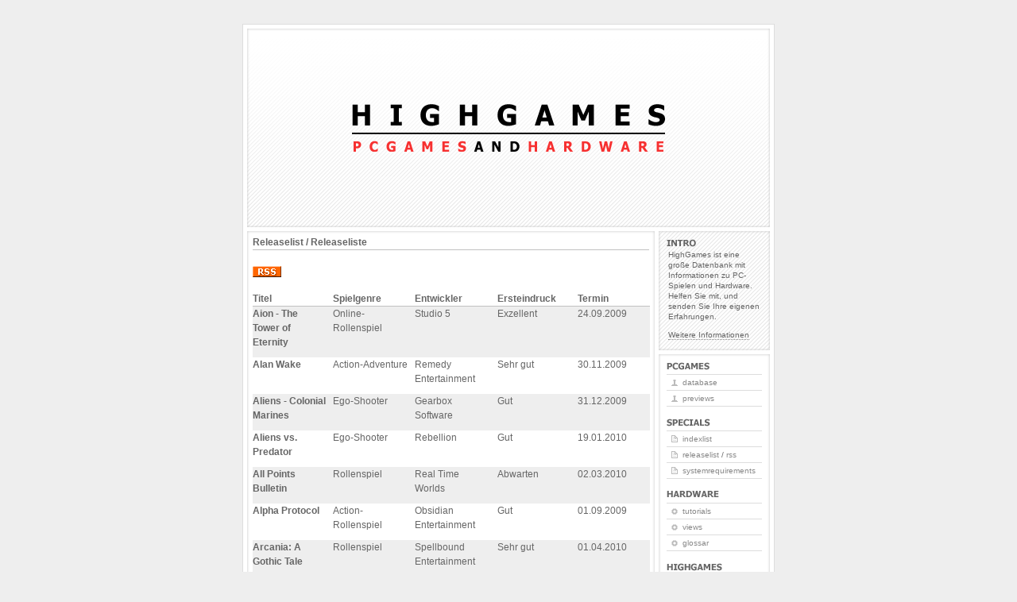

--- FILE ---
content_type: text/html; charset=UTF-8
request_url: https://www.highgames.com/?set=releaselist&view=all
body_size: 5278
content:
<!DOCTYPE HTML PUBLIC "-//W3C//DTD HTML 4.0 Transitional//EN">

<html>
	<head>
		<link rel="SHORTCUT ICON" href="favicon.ico">
		<link rel="stylesheet" type="text/css" href="highgames_style.css">
		<script type="text/javascript" src="highgames_script.js"></script>

		<meta http-equiv="content-type" content="text/html;charset=utf-8">
		<meta name="author" content="Stefano Albrecht, Frank Trautwein">
		<meta name="description" content="HIGHGAMES - PC GAMES AND HARDWARE; A large database with game previews, reviews, and views; Many specials such as index list and hardware tutorials.">
		<meta name="keywords" content="highgames, games, pc games, video games, pc, hardware, security, hacking, internet, tutorials, modding, computer, test, preview, review, view, archive, screenshots, galerie, specials, release list, releaseliste, index list, indexliste, system requirements">

		<title>
			HIGHGAMES - PC GAMES AND HARDWARE - RELEASELIST / RELEASELISTE
		</title>

		<base target="_self">
	</head>

	<body>
	<a name="top"></a>
		<div id="container">
			<div id="intro">
				<div id="pageHeader">
					<h1>
						<span>
							HighGames.com
						</span>
					</h1>

					<h2>
						<span>
							PC Games and Hardware
						</span>
					</h2>
				</div>

				<div id="quickSummary">
					<h3 class="intro">
						<span>
							Intro
						</span>
					</h3>

					<p>
						<span>
							HighGames ist eine gro&szlig;e Datenbank mit Informationen zu PC-Spielen und Hardware. Helfen Sie mit, und senden Sie Ihre eigenen Erfahrungen.
						</span>
					</p>

					<p>
						<span>
							<a href="/?set=userArticle">Weitere Informationen</a>
						</span>
					</p>
				</div>

				<div id="content">
					<div id="text">

						<h4 class="topicH4">
							Releaselist / Releaseliste
						</h4>

						<a href="/rss/" target="_blank" title="Die Releaseliste als RSS-Feed"><img src="/images/rss.gif" border=0 alt="Die Releaseliste als RSS-Feed"></a><br><br>

<table cellspacing=0 cellpadding=0 border=0 id="contenttable">
	<tr>
		<td style="width:100px; text-align:left;" id="table_upper">Titel
		</td>
		<td style="width:100px; text-align:left; padding-left:8px;" id="table_upper">Spielgenre
		</td>
		<td style="width:100px; text-align:left; padding-left:8px;" id="table_upper">Entwickler
		</td>
		<td style="width:100px; text-align:left; padding-left:8px;" id="table_upper"> Ersteindruck
		</td>
		<td style="width:100px; text-align:left; padding-left:8px;" id="table_upper">Termin
		</td>
	</tr>
	<tr onMouseOver=showLayer('1'); onMouseOut=hideLayer('1'); class="greyBackground">
		<td style="width:100px; text-align:left; padding-bottom:10px; font-weight:bold;"><a href="/?set=preview&amp;view=45"><span>Previews: </span>Aion - The Tower of Eternity</a>
		</td>
		<td style="width:100px; text-align:left; padding-bottom:10px; padding-left:8px;">Online-Rollenspiel
		</td>
		<td style="width:100px; text-align:left; padding-bottom:10px; padding-left:8px;">Studio 5
		</td>
		<td style="width:100px; text-align:left; padding-bottom:10px; padding-left:8px;">Exzellent
		</td>
		<td style="width:100px; text-align:left; padding-bottom:10px; padding-left:8px;">24.09.2009
		</td>
	</tr>
	<tr>
		<td style="width:100px; text-align:left; padding-bottom:10px; font-weight:bold;">Alan Wake
		</td>
		<td style="width:100px; text-align:left; padding-bottom:10px; padding-left:8px;">Action-Adventure
		</td>
		<td style="width:100px; text-align:left; padding-bottom:10px; padding-left:8px;">Remedy Entertainment
		</td>
		<td style="width:100px; text-align:left; padding-bottom:10px; padding-left:8px;">Sehr gut
		</td>
		<td style="width:100px; text-align:left; padding-bottom:10px; padding-left:8px;">30.11.2009
		</td>
	</tr>
	<tr class="greyBackground">
		<td style="width:100px; text-align:left; padding-bottom:10px; font-weight:bold;">Aliens - Colonial Marines
		</td>
		<td style="width:100px; text-align:left; padding-bottom:10px; padding-left:8px;">Ego-Shooter
		</td>
		<td style="width:100px; text-align:left; padding-bottom:10px; padding-left:8px;">Gearbox Software
		</td>
		<td style="width:100px; text-align:left; padding-bottom:10px; padding-left:8px;">Gut
		</td>
		<td style="width:100px; text-align:left; padding-bottom:10px; padding-left:8px;">31.12.2009
		</td>
	</tr>
	<tr>
		<td style="width:100px; text-align:left; padding-bottom:10px; font-weight:bold;">Aliens vs. Predator
		</td>
		<td style="width:100px; text-align:left; padding-bottom:10px; padding-left:8px;">Ego-Shooter
		</td>
		<td style="width:100px; text-align:left; padding-bottom:10px; padding-left:8px;">Rebellion
		</td>
		<td style="width:100px; text-align:left; padding-bottom:10px; padding-left:8px;">Gut
		</td>
		<td style="width:100px; text-align:left; padding-bottom:10px; padding-left:8px;">19.01.2010
		</td>
	</tr>
	<tr class="greyBackground">
		<td style="width:100px; text-align:left; padding-bottom:10px; font-weight:bold;">All Points Bulletin
		</td>
		<td style="width:100px; text-align:left; padding-bottom:10px; padding-left:8px;">Rollenspiel
		</td>
		<td style="width:100px; text-align:left; padding-bottom:10px; padding-left:8px;">Real Time Worlds
		</td>
		<td style="width:100px; text-align:left; padding-bottom:10px; padding-left:8px;">Abwarten
		</td>
		<td style="width:100px; text-align:left; padding-bottom:10px; padding-left:8px;">02.03.2010
		</td>
	</tr>
	<tr>
		<td style="width:100px; text-align:left; padding-bottom:10px; font-weight:bold;">Alpha Protocol
		</td>
		<td style="width:100px; text-align:left; padding-bottom:10px; padding-left:8px;">Action-Rollenspiel
		</td>
		<td style="width:100px; text-align:left; padding-bottom:10px; padding-left:8px;">Obsidian Entertainment
		</td>
		<td style="width:100px; text-align:left; padding-bottom:10px; padding-left:8px;">Gut
		</td>
		<td style="width:100px; text-align:left; padding-bottom:10px; padding-left:8px;">01.09.2009
		</td>
	</tr>
	<tr onMouseOver=showLayer('7'); onMouseOut=hideLayer('7'); class="greyBackground">
		<td style="width:100px; text-align:left; padding-bottom:10px; font-weight:bold;"><a href="/?set=preview&amp;view=72"><span>Previews: </span>Arcania: A Gothic Tale</a>
		</td>
		<td style="width:100px; text-align:left; padding-bottom:10px; padding-left:8px;">Rollenspiel
		</td>
		<td style="width:100px; text-align:left; padding-bottom:10px; padding-left:8px;">Spellbound Entertainment
		</td>
		<td style="width:100px; text-align:left; padding-bottom:10px; padding-left:8px;">Sehr gut
		</td>
		<td style="width:100px; text-align:left; padding-bottom:10px; padding-left:8px;">01.04.2010
		</td>
	</tr>
	<tr>
		<td style="width:100px; text-align:left; padding-bottom:10px; font-weight:bold;">Assassin's Creed 2
		</td>
		<td style="width:100px; text-align:left; padding-bottom:10px; padding-left:8px;">Action-Adventure
		</td>
		<td style="width:100px; text-align:left; padding-bottom:10px; padding-left:8px;">Ubisoft Montreal
		</td>
		<td style="width:100px; text-align:left; padding-bottom:10px; padding-left:8px;">Sehr gut
		</td>
		<td style="width:100px; text-align:left; padding-bottom:10px; padding-left:8px;">17.11.2009
		</td>
	</tr>
	<tr class="greyBackground">
		<td style="width:100px; text-align:left; padding-bottom:10px; font-weight:bold;">Batman: Arkham Asylum
		</td>
		<td style="width:100px; text-align:left; padding-bottom:10px; padding-left:8px;">Actionspiel
		</td>
		<td style="width:100px; text-align:left; padding-bottom:10px; padding-left:8px;">Rocksteady
		</td>
		<td style="width:100px; text-align:left; padding-bottom:10px; padding-left:8px;">Gut
		</td>
		<td style="width:100px; text-align:left; padding-bottom:10px; padding-left:8px;">17.09.2009
		</td>
	</tr>
	<tr>
		<td style="width:100px; text-align:left; padding-bottom:10px; font-weight:bold;">Battlefield: Bad Company 2
		</td>
		<td style="width:100px; text-align:left; padding-bottom:10px; padding-left:8px;">Ego-Shooter
		</td>
		<td style="width:100px; text-align:left; padding-bottom:10px; padding-left:8px;">Dice
		</td>
		<td style="width:100px; text-align:left; padding-bottom:10px; padding-left:8px;">Sehr gut
		</td>
		<td style="width:100px; text-align:left; padding-bottom:10px; padding-left:8px;">15.01.2010
		</td>
	</tr>
	<tr class="greyBackground">
		<td style="width:100px; text-align:left; padding-bottom:10px; font-weight:bold;">BattleForge - Renegade Edition
		</td>
		<td style="width:100px; text-align:left; padding-bottom:10px; padding-left:8px;">Echtzeit-Strategie
		</td>
		<td style="width:100px; text-align:left; padding-bottom:10px; padding-left:8px;">EA Phenomic
		</td>
		<td style="width:100px; text-align:left; padding-bottom:10px; padding-left:8px;">Sehr gut
		</td>
		<td style="width:100px; text-align:left; padding-bottom:10px; padding-left:8px;">26.08.2009
		</td>
	</tr>
	<tr>
		<td style="width:100px; text-align:left; padding-bottom:10px; font-weight:bold;">Bioshock 2
		</td>
		<td style="width:100px; text-align:left; padding-bottom:10px; padding-left:8px;">Ego-Shooter
		</td>
		<td style="width:100px; text-align:left; padding-bottom:10px; padding-left:8px;">2K Marin
		</td>
		<td style="width:100px; text-align:left; padding-bottom:10px; padding-left:8px;">Sehr gut
		</td>
		<td style="width:100px; text-align:left; padding-bottom:10px; padding-left:8px;">05.10.2009
		</td>
	</tr>
	<tr class="greyBackground">
		<td style="width:100px; text-align:left; padding-bottom:10px; font-weight:bold;">Black Mirror 2
		</td>
		<td style="width:100px; text-align:left; padding-bottom:10px; padding-left:8px;">Adventure
		</td>
		<td style="width:100px; text-align:left; padding-bottom:10px; padding-left:8px;">Cranberry Production
		</td>
		<td style="width:100px; text-align:left; padding-bottom:10px; padding-left:8px;">Abwarten
		</td>
		<td style="width:100px; text-align:left; padding-bottom:10px; padding-left:8px;">25.09.2009
		</td>
	</tr>
	<tr>
		<td style="width:100px; text-align:left; padding-bottom:10px; font-weight:bold;">Blur
		</td>
		<td style="width:100px; text-align:left; padding-bottom:10px; padding-left:8px;">Rennspiel
		</td>
		<td style="width:100px; text-align:left; padding-bottom:10px; padding-left:8px;">Bizarre Creations
		</td>
		<td style="width:100px; text-align:left; padding-bottom:10px; padding-left:8px;">Gut
		</td>
		<td style="width:100px; text-align:left; padding-bottom:10px; padding-left:8px;">01.10.2009
		</td>
	</tr>
	<tr class="greyBackground">
		<td style="width:100px; text-align:left; padding-bottom:10px; font-weight:bold;">Borderlands
		</td>
		<td style="width:100px; text-align:left; padding-bottom:10px; padding-left:8px;">Ego-Shooter
		</td>
		<td style="width:100px; text-align:left; padding-bottom:10px; padding-left:8px;">Gearbox Software
		</td>
		<td style="width:100px; text-align:left; padding-bottom:10px; padding-left:8px;">Gut
		</td>
		<td style="width:100px; text-align:left; padding-bottom:10px; padding-left:8px;">01.09.2009
		</td>
	</tr>
	<tr>
		<td style="width:100px; text-align:left; padding-bottom:10px; font-weight:bold;">Call of Duty 4: Modern Warfare 2
		</td>
		<td style="width:100px; text-align:left; padding-bottom:10px; padding-left:8px;">Ego-Shooter
		</td>
		<td style="width:100px; text-align:left; padding-bottom:10px; padding-left:8px;">Infinity Ward
		</td>
		<td style="width:100px; text-align:left; padding-bottom:10px; padding-left:8px;">Exzellent
		</td>
		<td style="width:100px; text-align:left; padding-bottom:10px; padding-left:8px;">07.11.2009
		</td>
	</tr>
	<tr class="greyBackground">
		<td style="width:100px; text-align:left; padding-bottom:10px; font-weight:bold;">Call of Duty: Modern Warfare 2
		</td>
		<td style="width:100px; text-align:left; padding-bottom:10px; padding-left:8px;">Ego-Shooter
		</td>
		<td style="width:100px; text-align:left; padding-bottom:10px; padding-left:8px;">Infinity Ward
		</td>
		<td style="width:100px; text-align:left; padding-bottom:10px; padding-left:8px;">Sehr gut
		</td>
		<td style="width:100px; text-align:left; padding-bottom:10px; padding-left:8px;">10.11.2009
		</td>
	</tr>
	<tr>
		<td style="width:100px; text-align:left; padding-bottom:10px; font-weight:bold;">Champions Online
		</td>
		<td style="width:100px; text-align:left; padding-bottom:10px; padding-left:8px;">Cryptic Studios
		</td>
		<td style="width:100px; text-align:left; padding-bottom:10px; padding-left:8px;">Cryptic Studios
		</td>
		<td style="width:100px; text-align:left; padding-bottom:10px; padding-left:8px;">Gut
		</td>
		<td style="width:100px; text-align:left; padding-bottom:10px; padding-left:8px;">02.09.2009
		</td>
	</tr>
	<tr class="greyBackground">
		<td style="width:100px; text-align:left; padding-bottom:10px; font-weight:bold;">Code of Honor 3
		</td>
		<td style="width:100px; text-align:left; padding-bottom:10px; padding-left:8px;">Ego-Shooter
		</td>
		<td style="width:100px; text-align:left; padding-bottom:10px; padding-left:8px;">City interactive
		</td>
		<td style="width:100px; text-align:left; padding-bottom:10px; padding-left:8px;">Gut
		</td>
		<td style="width:100px; text-align:left; padding-bottom:10px; padding-left:8px;">27.08.2009
		</td>
	</tr>
	<tr>
		<td style="width:100px; text-align:left; padding-bottom:10px; font-weight:bold;">Colin McRae: Dirt 2
		</td>
		<td style="width:100px; text-align:left; padding-bottom:10px; padding-left:8px;">Rennspiel
		</td>
		<td style="width:100px; text-align:left; padding-bottom:10px; padding-left:8px;">Codemasters UK
		</td>
		<td style="width:100px; text-align:left; padding-bottom:10px; padding-left:8px;">Sehr gut
		</td>
		<td style="width:100px; text-align:left; padding-bottom:10px; padding-left:8px;">09.09.2009
		</td>
	</tr>
	<tr class="greyBackground">
		<td style="width:100px; text-align:left; padding-bottom:10px; font-weight:bold;">Command & Conquer 4
		</td>
		<td style="width:100px; text-align:left; padding-bottom:10px; padding-left:8px;">Echtzeit-Strategie
		</td>
		<td style="width:100px; text-align:left; padding-bottom:10px; padding-left:8px;">EALA
		</td>
		<td style="width:100px; text-align:left; padding-bottom:10px; padding-left:8px;">Sehr gut
		</td>
		<td style="width:100px; text-align:left; padding-bottom:10px; padding-left:8px;">30.03.2010
		</td>
	</tr>
	<tr>
		<td style="width:100px; text-align:left; padding-bottom:10px; font-weight:bold;">Crysis 2
		</td>
		<td style="width:100px; text-align:left; padding-bottom:10px; padding-left:8px;">Ego-Shooter
		</td>
		<td style="width:100px; text-align:left; padding-bottom:10px; padding-left:8px;">Crytek Studios
		</td>
		<td style="width:100px; text-align:left; padding-bottom:10px; padding-left:8px;">Exzellent
		</td>
		<td style="width:100px; text-align:left; padding-bottom:10px; padding-left:8px;">15.06.2010
		</td>
	</tr>
	<tr class="greyBackground">
		<td style="width:100px; text-align:left; padding-bottom:10px; font-weight:bold;">Dark Void
		</td>
		<td style="width:100px; text-align:left; padding-bottom:10px; padding-left:8px;">Actionspiel
		</td>
		<td style="width:100px; text-align:left; padding-bottom:10px; padding-left:8px;">Airtight Games
		</td>
		<td style="width:100px; text-align:left; padding-bottom:10px; padding-left:8px;">Abwarten
		</td>
		<td style="width:100px; text-align:left; padding-bottom:10px; padding-left:8px;">10.01.2010
		</td>
	</tr>
	<tr>
		<td style="width:100px; text-align:left; padding-bottom:10px; font-weight:bold;">Darkest of Days
		</td>
		<td style="width:100px; text-align:left; padding-bottom:10px; padding-left:8px;">Ego-Shooter
		</td>
		<td style="width:100px; text-align:left; padding-bottom:10px; padding-left:8px;">Phantom EFX
		</td>
		<td style="width:100px; text-align:left; padding-bottom:10px; padding-left:8px;">Abwarten
		</td>
		<td style="width:100px; text-align:left; padding-bottom:10px; padding-left:8px;">08.09.2009
		</td>
	</tr>
	<tr class="greyBackground">
		<td style="width:100px; text-align:left; padding-bottom:10px; font-weight:bold;">Dawn of Magic 2
		</td>
		<td style="width:100px; text-align:left; padding-bottom:10px; padding-left:8px;">Action-Rollenspiel
		</td>
		<td style="width:100px; text-align:left; padding-bottom:10px; padding-left:8px;">SkyFallen Entertainment
		</td>
		<td style="width:100px; text-align:left; padding-bottom:10px; padding-left:8px;">Mäßig
		</td>
		<td style="width:100px; text-align:left; padding-bottom:10px; padding-left:8px;">10.09.2009
		</td>
	</tr>
	<tr>
		<td style="width:100px; text-align:left; padding-bottom:10px; font-weight:bold;">Dead Rising 2
		</td>
		<td style="width:100px; text-align:left; padding-bottom:10px; padding-left:8px;">Actionspiel
		</td>
		<td style="width:100px; text-align:left; padding-bottom:10px; padding-left:8px;">Blue Castle Games
		</td>
		<td style="width:100px; text-align:left; padding-bottom:10px; padding-left:8px;">Sehr gut
		</td>
		<td style="width:100px; text-align:left; padding-bottom:10px; padding-left:8px;">30.03.2010
		</td>
	</tr>
	<tr class="greyBackground">
		<td style="width:100px; text-align:left; padding-bottom:10px; font-weight:bold;">Diablo 3
		</td>
		<td style="width:100px; text-align:left; padding-bottom:10px; padding-left:8px;">Action-Rollenspiel
		</td>
		<td style="width:100px; text-align:left; padding-bottom:10px; padding-left:8px;">Blizzard Entertainment
		</td>
		<td style="width:100px; text-align:left; padding-bottom:10px; padding-left:8px;">Exzellent
		</td>
		<td style="width:100px; text-align:left; padding-bottom:10px; padding-left:8px;">26.08.2010
		</td>
	</tr>
	<tr>
		<td style="width:100px; text-align:left; padding-bottom:10px; font-weight:bold;">Divinity 2: Ego Draconis
		</td>
		<td style="width:100px; text-align:left; padding-bottom:10px; padding-left:8px;">Rollenspiel
		</td>
		<td style="width:100px; text-align:left; padding-bottom:10px; padding-left:8px;">Larian Studios
		</td>
		<td style="width:100px; text-align:left; padding-bottom:10px; padding-left:8px;">Gut
		</td>
		<td style="width:100px; text-align:left; padding-bottom:10px; padding-left:8px;">28.11.2009
		</td>
	</tr>
	<tr onMouseOver=showLayer('29'); onMouseOut=hideLayer('29'); class="greyBackground">
		<td style="width:100px; text-align:left; padding-bottom:10px; font-weight:bold;"><a href="/?set=preview&amp;view=50"><span>Previews: </span>Dragon Age: Origins</a>
		</td>
		<td style="width:100px; text-align:left; padding-bottom:10px; padding-left:8px;">Rollenspiel
		</td>
		<td style="width:100px; text-align:left; padding-bottom:10px; padding-left:8px;">Bioware
		</td>
		<td style="width:100px; text-align:left; padding-bottom:10px; padding-left:8px;">Gut
		</td>
		<td style="width:100px; text-align:left; padding-bottom:10px; padding-left:8px;">21.10.2009
		</td>
	</tr>
	<tr>
		<td style="width:100px; text-align:left; padding-bottom:10px; font-weight:bold;">Dragonology
		</td>
		<td style="width:100px; text-align:left; padding-bottom:10px; padding-left:8px;">Adventure
		</td>
		<td style="width:100px; text-align:left; padding-bottom:10px; padding-left:8px;">Six by Nine
		</td>
		<td style="width:100px; text-align:left; padding-bottom:10px; padding-left:8px;">Abwarten
		</td>
		<td style="width:100px; text-align:left; padding-bottom:10px; padding-left:8px;">01.10.2009
		</td>
	</tr>
	<tr onMouseOver=showLayer('31'); onMouseOut=hideLayer('31'); class="greyBackground">
		<td style="width:100px; text-align:left; padding-bottom:10px; font-weight:bold;"><a href="/?set=preview&amp;view=29"><span>Previews: </span>Duke Nukem Forever</a>
		</td>
		<td style="width:100px; text-align:left; padding-bottom:10px; padding-left:8px;">Ego-Shooter
		</td>
		<td style="width:100px; text-align:left; padding-bottom:10px; padding-left:8px;">3D Realms
		</td>
		<td style="width:100px; text-align:left; padding-bottom:10px; padding-left:8px;">Sehr gut
		</td>
		<td style="width:100px; text-align:left; padding-bottom:10px; padding-left:8px;">When it´s done
		</td>
	</tr>
	<tr>
		<td style="width:100px; text-align:left; padding-bottom:10px; font-weight:bold;">Earache Extreme Metal Racing
		</td>
		<td style="width:100px; text-align:left; padding-bottom:10px; padding-left:8px;">Action
		</td>
		<td style="width:100px; text-align:left; padding-bottom:10px; padding-left:8px;">Metro3D
		</td>
		<td style="width:100px; text-align:left; padding-bottom:10px; padding-left:8px;">M&auml;&szlig;ig
		</td>
		<td style="width:100px; text-align:left; padding-bottom:10px; padding-left:8px;">04.04.2010
		</td>
	</tr>
	<tr class="greyBackground">
		<td style="width:100px; text-align:left; padding-bottom:10px; font-weight:bold;">Fallen Earth
		</td>
		<td style="width:100px; text-align:left; padding-bottom:10px; padding-left:8px;">Rollenspiel
		</td>
		<td style="width:100px; text-align:left; padding-bottom:10px; padding-left:8px;">Icarus Studios
		</td>
		<td style="width:100px; text-align:left; padding-bottom:10px; padding-left:8px;">Mäßig
		</td>
		<td style="width:100px; text-align:left; padding-bottom:10px; padding-left:8px;">12.09.2009
		</td>
	</tr>
	<tr>
		<td style="width:100px; text-align:left; padding-bottom:10px; font-weight:bold;">Fallout 3 Add On Pack 2 - Broken Steel & Point Lookout
		</td>
		<td style="width:100px; text-align:left; padding-bottom:10px; padding-left:8px;">Rollenspiel
		</td>
		<td style="width:100px; text-align:left; padding-bottom:10px; padding-left:8px;">Bethesda Softworks
		</td>
		<td style="width:100px; text-align:left; padding-bottom:10px; padding-left:8px;">Sehr gut
		</td>
		<td style="width:100px; text-align:left; padding-bottom:10px; padding-left:8px;">26.08.2009
		</td>
	</tr>
	<tr class="greyBackground">
		<td style="width:100px; text-align:left; padding-bottom:10px; font-weight:bold;">Fallout: New Vegas
		</td>
		<td style="width:100px; text-align:left; padding-bottom:10px; padding-left:8px;">Rollenspiel
		</td>
		<td style="width:100px; text-align:left; padding-bottom:10px; padding-left:8px;">Obsidian Entertainment
		</td>
		<td style="width:100px; text-align:left; padding-bottom:10px; padding-left:8px;">Gut
		</td>
		<td style="width:100px; text-align:left; padding-bottom:10px; padding-left:8px;">01.06.2010
		</td>
	</tr>
	<tr>
		<td style="width:100px; text-align:left; padding-bottom:10px; font-weight:bold;">FIFA 2010
		</td>
		<td style="width:100px; text-align:left; padding-bottom:10px; padding-left:8px;">Sportspiel
		</td>
		<td style="width:100px; text-align:left; padding-bottom:10px; padding-left:8px;">EA Sports
		</td>
		<td style="width:100px; text-align:left; padding-bottom:10px; padding-left:8px;">Sehr gut
		</td>
		<td style="width:100px; text-align:left; padding-bottom:10px; padding-left:8px;">30.09.2009
		</td>
	</tr>
	<tr class="greyBackground">
		<td style="width:100px; text-align:left; padding-bottom:10px; font-weight:bold;">Front Mission Evolved
		</td>
		<td style="width:100px; text-align:left; padding-bottom:10px; padding-left:8px;">Strategie
		</td>
		<td style="width:100px; text-align:left; padding-bottom:10px; padding-left:8px;">Double Helix Games
		</td>
		<td style="width:100px; text-align:left; padding-bottom:10px; padding-left:8px;">Gut
		</td>
		<td style="width:100px; text-align:left; padding-bottom:10px; padding-left:8px;">29.03.2010
		</td>
	</tr>
	<tr>
		<td style="width:100px; text-align:left; padding-bottom:10px; font-weight:bold;">FSX: German Airfields 4 - Berlin bis Ostsee
		</td>
		<td style="width:100px; text-align:left; padding-bottom:10px; padding-left:8px;">Flugsimulation
		</td>
		<td style="width:100px; text-align:left; padding-bottom:10px; padding-left:8px;">Microsoft
		</td>
		<td style="width:100px; text-align:left; padding-bottom:10px; padding-left:8px;">Gut
		</td>
		<td style="width:100px; text-align:left; padding-bottom:10px; padding-left:8px;">15.09.2009
		</td>
	</tr>
	<tr class="greyBackground">
		<td style="width:100px; text-align:left; padding-bottom:10px; font-weight:bold;">FSX: Ground Environment X Europe
		</td>
		<td style="width:100px; text-align:left; padding-bottom:10px; padding-left:8px;">Flugsimulation
		</td>
		<td style="width:100px; text-align:left; padding-bottom:10px; padding-left:8px;">Microsoft
		</td>
		<td style="width:100px; text-align:left; padding-bottom:10px; padding-left:8px;">Gut
		</td>
		<td style="width:100px; text-align:left; padding-bottom:10px; padding-left:8px;">15.09.2009
		</td>
	</tr>
	<tr>
		<td style="width:100px; text-align:left; padding-bottom:10px; font-weight:bold;">FSX: Innsbruck - Scenery & Airport
		</td>
		<td style="width:100px; text-align:left; padding-bottom:10px; padding-left:8px;">Flugsimulation
		</td>
		<td style="width:100px; text-align:left; padding-bottom:10px; padding-left:8px;">Microsoft
		</td>
		<td style="width:100px; text-align:left; padding-bottom:10px; padding-left:8px;">Gut
		</td>
		<td style="width:100px; text-align:left; padding-bottom:10px; padding-left:8px;">15.09.2009
		</td>
	</tr>
	<tr class="greyBackground">
		<td style="width:100px; text-align:left; padding-bottom:10px; font-weight:bold;">FSX: Mega Airport L.A.
		</td>
		<td style="width:100px; text-align:left; padding-bottom:10px; padding-left:8px;">Flugsimulation
		</td>
		<td style="width:100px; text-align:left; padding-bottom:10px; padding-left:8px;">Microsoft
		</td>
		<td style="width:100px; text-align:left; padding-bottom:10px; padding-left:8px;">Gut
		</td>
		<td style="width:100px; text-align:left; padding-bottom:10px; padding-left:8px;">30.08.2009
		</td>
	</tr>
	<tr>
		<td style="width:100px; text-align:left; padding-bottom:10px; font-weight:bold;">FSX: Mega Airport M&uuml;nchen
		</td>
		<td style="width:100px; text-align:left; padding-bottom:10px; padding-left:8px;">Flugsimulation 
		</td>
		<td style="width:100px; text-align:left; padding-bottom:10px; padding-left:8px;">Microsoft
		</td>
		<td style="width:100px; text-align:left; padding-bottom:10px; padding-left:8px;">Gut
		</td>
		<td style="width:100px; text-align:left; padding-bottom:10px; padding-left:8px;">30.08.2009
		</td>
	</tr>
	<tr class="greyBackground">
		<td style="width:100px; text-align:left; padding-bottom:10px; font-weight:bold;">FSX: Paris VFR Scenery
		</td>
		<td style="width:100px; text-align:left; padding-bottom:10px; padding-left:8px;">Flugsimulation
		</td>
		<td style="width:100px; text-align:left; padding-bottom:10px; padding-left:8px;">Microsoft
		</td>
		<td style="width:100px; text-align:left; padding-bottom:10px; padding-left:8px;">Gut
		</td>
		<td style="width:100px; text-align:left; padding-bottom:10px; padding-left:8px;">21.09.2009
		</td>
	</tr>
	<tr>
		<td style="width:100px; text-align:left; padding-bottom:10px; font-weight:bold;">Ghostbusters
		</td>
		<td style="width:100px; text-align:left; padding-bottom:10px; padding-left:8px;">Actionspiel
		</td>
		<td style="width:100px; text-align:left; padding-bottom:10px; padding-left:8px;">Terminal Reality
		</td>
		<td style="width:100px; text-align:left; padding-bottom:10px; padding-left:8px;">Abwarten
		</td>
		<td style="width:100px; text-align:left; padding-bottom:10px; padding-left:8px;">01.10.2009
		</td>
	</tr>
	<tr class="greyBackground">
		<td style="width:100px; text-align:left; padding-bottom:10px; font-weight:bold;">Guild Wars 2
		</td>
		<td style="width:100px; text-align:left; padding-bottom:10px; padding-left:8px;">Rollenspiel
		</td>
		<td style="width:100px; text-align:left; padding-bottom:10px; padding-left:8px;">Arena Net
		</td>
		<td style="width:100px; text-align:left; padding-bottom:10px; padding-left:8px;">Sehr gut
		</td>
		<td style="width:100px; text-align:left; padding-bottom:10px; padding-left:8px;">17.04.2010
		</td>
	</tr>
	<tr>
		<td style="width:100px; text-align:left; padding-bottom:10px; font-weight:bold;">Hearts of Iron 3
		</td>
		<td style="width:100px; text-align:left; padding-bottom:10px; padding-left:8px;">Runden-Strategie
		</td>
		<td style="width:100px; text-align:left; padding-bottom:10px; padding-left:8px;">Paradox Interactive
		</td>
		<td style="width:100px; text-align:left; padding-bottom:10px; padding-left:8px;">Abwarten
		</td>
		<td style="width:100px; text-align:left; padding-bottom:10px; padding-left:8px;">27.08.2009
		</td>
	</tr>
	<tr class="greyBackground">
		<td style="width:100px; text-align:left; padding-bottom:10px; font-weight:bold;">Heist
		</td>
		<td style="width:100px; text-align:left; padding-bottom:10px; padding-left:8px;">Actionspiel
		</td>
		<td style="width:100px; text-align:left; padding-bottom:10px; padding-left:8px;">inXile Entertainment
		</td>
		<td style="width:100px; text-align:left; padding-bottom:10px; padding-left:8px;">Gut
		</td>
		<td style="width:100px; text-align:left; padding-bottom:10px; padding-left:8px;">02.09.2009
		</td>
	</tr>
	<tr>
		<td style="width:100px; text-align:left; padding-bottom:10px; font-weight:bold;">Heroes Over Europe
		</td>
		<td style="width:100px; text-align:left; padding-bottom:10px; padding-left:8px;">Action-Flugsimulation
		</td>
		<td style="width:100px; text-align:left; padding-bottom:10px; padding-left:8px;">Red Mile Entertainment
		</td>
		<td style="width:100px; text-align:left; padding-bottom:10px; padding-left:8px;">Abwarten
		</td>
		<td style="width:100px; text-align:left; padding-bottom:10px; padding-left:8px;">01.10.2009
		</td>
	</tr>
	<tr class="greyBackground">
		<td style="width:100px; text-align:left; padding-bottom:10px; font-weight:bold;">Heroes over Europe
		</td>
		<td style="width:100px; text-align:left; padding-bottom:10px; padding-left:8px;">Action-Flugsimulation
		</td>
		<td style="width:100px; text-align:left; padding-bottom:10px; padding-left:8px;">Red Mile Entertainment
		</td>
		<td style="width:100px; text-align:left; padding-bottom:10px; padding-left:8px;">Gut
		</td>
		<td style="width:100px; text-align:left; padding-bottom:10px; padding-left:8px;">25.10.2009
		</td>
	</tr>
	<tr>
		<td style="width:100px; text-align:left; padding-bottom:10px; font-weight:bold;">Highlander
		</td>
		<td style="width:100px; text-align:left; padding-bottom:10px; padding-left:8px;">Actionspiel
		</td>
		<td style="width:100px; text-align:left; padding-bottom:10px; padding-left:8px;">Wide Screen Games
		</td>
		<td style="width:100px; text-align:left; padding-bottom:10px; padding-left:8px;">Gut
		</td>
		<td style="width:100px; text-align:left; padding-bottom:10px; padding-left:8px;">31.03.2010
		</td>
	</tr>
	<tr class="greyBackground">
		<td style="width:100px; text-align:left; padding-bottom:10px; font-weight:bold;">Jumpgate Evolution  Special Edition
		</td>
		<td style="width:100px; text-align:left; padding-bottom:10px; padding-left:8px;">Weltraum-Simulation
		</td>
		<td style="width:100px; text-align:left; padding-bottom:10px; padding-left:8px;">NetDevil
		</td>
		<td style="width:100px; text-align:left; padding-bottom:10px; padding-left:8px;">Sehr gut
		</td>
		<td style="width:100px; text-align:left; padding-bottom:10px; padding-left:8px;">04.09.2009
		</td>
	</tr>
	<tr>
		<td style="width:100px; text-align:left; padding-bottom:10px; font-weight:bold;">Jumpgate: Evolution
		</td>
		<td style="width:100px; text-align:left; padding-bottom:10px; padding-left:8px;">Weltraum-Simulation
		</td>
		<td style="width:100px; text-align:left; padding-bottom:10px; padding-left:8px;">NetDevil
		</td>
		<td style="width:100px; text-align:left; padding-bottom:10px; padding-left:8px;">Sehr gut
		</td>
		<td style="width:100px; text-align:left; padding-bottom:10px; padding-left:8px;">04.09.2009
		</td>
	</tr>
	<tr class="greyBackground">
		<td style="width:100px; text-align:left; padding-bottom:10px; font-weight:bold;">Just Cause 2
		</td>
		<td style="width:100px; text-align:left; padding-bottom:10px; padding-left:8px;">Actionspiel
		</td>
		<td style="width:100px; text-align:left; padding-bottom:10px; padding-left:8px;">Avalanche Software
		</td>
		<td style="width:100px; text-align:left; padding-bottom:10px; padding-left:8px;">Gut
		</td>
		<td style="width:100px; text-align:left; padding-bottom:10px; padding-left:8px;">01.12.2009
		</td>
	</tr>
	<tr>
		<td style="width:100px; text-align:left; padding-bottom:10px; font-weight:bold;">League of Legends
		</td>
		<td style="width:100px; text-align:left; padding-bottom:10px; padding-left:8px;">Echtzeit-Strategie
		</td>
		<td style="width:100px; text-align:left; padding-bottom:10px; padding-left:8px;">Riot Games
		</td>
		<td style="width:100px; text-align:left; padding-bottom:10px; padding-left:8px;">Abwarten
		</td>
		<td style="width:100px; text-align:left; padding-bottom:10px; padding-left:8px;">01.09.2009
		</td>
	</tr>
	<tr class="greyBackground">
		<td style="width:100px; text-align:left; padding-bottom:10px; font-weight:bold;">Left 4 Dead 2
		</td>
		<td style="width:100px; text-align:left; padding-bottom:10px; padding-left:8px;">Mehrspieler-Shooter
		</td>
		<td style="width:100px; text-align:left; padding-bottom:10px; padding-left:8px;">Valve
		</td>
		<td style="width:100px; text-align:left; padding-bottom:10px; padding-left:8px;">Sehr gut
		</td>
		<td style="width:100px; text-align:left; padding-bottom:10px; padding-left:8px;">17.11.2009
		</td>
	</tr>
	<tr>
		<td style="width:100px; text-align:left; padding-bottom:10px; font-weight:bold;">LEGO Indiana Jones 2
		</td>
		<td style="width:100px; text-align:left; padding-bottom:10px; padding-left:8px;">Action-Adventure
		</td>
		<td style="width:100px; text-align:left; padding-bottom:10px; padding-left:8px;">Travellers Tales
		</td>
		<td style="width:100px; text-align:left; padding-bottom:10px; padding-left:8px;">Gut
		</td>
		<td style="width:100px; text-align:left; padding-bottom:10px; padding-left:8px;">17.11.2009
		</td>
	</tr>
	<tr class="greyBackground">
		<td style="width:100px; text-align:left; padding-bottom:10px; font-weight:bold;">Mafia 2
		</td>
		<td style="width:100px; text-align:left; padding-bottom:10px; padding-left:8px;">Actionspiel
		</td>
		<td style="width:100px; text-align:left; padding-bottom:10px; padding-left:8px;">2K Czech
		</td>
		<td style="width:100px; text-align:left; padding-bottom:10px; padding-left:8px;">Sehr gut
		</td>
		<td style="width:100px; text-align:left; padding-bottom:10px; padding-left:8px;">05.10.2009
		</td>
	</tr>
	<tr>
		<td style="width:100px; text-align:left; padding-bottom:10px; font-weight:bold;">Majesty 2: The Fantasy Kingdom Sim
		</td>
		<td style="width:100px; text-align:left; padding-bottom:10px; padding-left:8px;">Echtzeit-Strategie
		</td>
		<td style="width:100px; text-align:left; padding-bottom:10px; padding-left:8px;">1C
		</td>
		<td style="width:100px; text-align:left; padding-bottom:10px; padding-left:8px;">Abwarten
		</td>
		<td style="width:100px; text-align:left; padding-bottom:10px; padding-left:8px;">26.09.2009
		</td>
	</tr>
	<tr class="greyBackground">
		<td style="width:100px; text-align:left; padding-bottom:10px; font-weight:bold;">Mass Effect 2
		</td>
		<td style="width:100px; text-align:left; padding-bottom:10px; padding-left:8px;">Rollenspiel
		</td>
		<td style="width:100px; text-align:left; padding-bottom:10px; padding-left:8px;">Bioware
		</td>
		<td style="width:100px; text-align:left; padding-bottom:10px; padding-left:8px;">Sehr gut
		</td>
		<td style="width:100px; text-align:left; padding-bottom:10px; padding-left:8px;">31.12.2009
		</td>
	</tr>
	<tr>
		<td style="width:100px; text-align:left; padding-bottom:10px; font-weight:bold;">Max Payne 3
		</td>
		<td style="width:100px; text-align:left; padding-bottom:10px; padding-left:8px;">Actionspiel
		</td>
		<td style="width:100px; text-align:left; padding-bottom:10px; padding-left:8px;">Rockstar Games
		</td>
		<td style="width:100px; text-align:left; padding-bottom:10px; padding-left:8px;">Sehr gut
		</td>
		<td style="width:100px; text-align:left; padding-bottom:10px; padding-left:8px;">22.10.2009
		</td>
	</tr>
	<tr class="greyBackground">
		<td style="width:100px; text-align:left; padding-bottom:10px; font-weight:bold;">NBA 2K10
		</td>
		<td style="width:100px; text-align:left; padding-bottom:10px; padding-left:8px;">Sport
		</td>
		<td style="width:100px; text-align:left; padding-bottom:10px; padding-left:8px;">Visual Concepts
		</td>
		<td style="width:100px; text-align:left; padding-bottom:10px; padding-left:8px;">Abwarten
		</td>
		<td style="width:100px; text-align:left; padding-bottom:10px; padding-left:8px;">06.10.2009
		</td>
	</tr>
	<tr>
		<td style="width:100px; text-align:left; padding-bottom:10px; font-weight:bold;">Need for Speed: Shift
		</td>
		<td style="width:100px; text-align:left; padding-bottom:10px; padding-left:8px;">Rollenspiel
		</td>
		<td style="width:100px; text-align:left; padding-bottom:10px; padding-left:8px;">Slightly Mad Studios
		</td>
		<td style="width:100px; text-align:left; padding-bottom:10px; padding-left:8px;">Sehr gut
		</td>
		<td style="width:100px; text-align:left; padding-bottom:10px; padding-left:8px;">23.09.2009
		</td>
	</tr>
	<tr class="greyBackground">
		<td style="width:100px; text-align:left; padding-bottom:10px; font-weight:bold;">Operation Flashpoint 2: Dragon Rising
		</td>
		<td style="width:100px; text-align:left; padding-bottom:10px; padding-left:8px;">Taktik-Shooter
		</td>
		<td style="width:100px; text-align:left; padding-bottom:10px; padding-left:8px;">Codemasters UK
		</td>
		<td style="width:100px; text-align:left; padding-bottom:10px; padding-left:8px;">Gut
		</td>
		<td style="width:100px; text-align:left; padding-bottom:10px; padding-left:8px;">30.09.2009
		</td>
	</tr>
	<tr>
		<td style="width:100px; text-align:left; padding-bottom:10px; font-weight:bold;">Orb and the Oracle
		</td>
		<td style="width:100px; text-align:left; padding-bottom:10px; padding-left:8px;">Action-Rollenspiel
		</td>
		<td style="width:100px; text-align:left; padding-bottom:10px; padding-left:8px;">Dreamcatcher Games
		</td>
		<td style="width:100px; text-align:left; padding-bottom:10px; padding-left:8px;">Gut
		</td>
		<td style="width:100px; text-align:left; padding-bottom:10px; padding-left:8px;">20.01.2010
		</td>
	</tr>
	<tr class="greyBackground">
		<td style="width:100px; text-align:left; padding-bottom:10px; font-weight:bold;">Order of War
		</td>
		<td style="width:100px; text-align:left; padding-bottom:10px; padding-left:8px;">Echtzeit-Strategie
		</td>
		<td style="width:100px; text-align:left; padding-bottom:10px; padding-left:8px;">Wargaming.net
		</td>
		<td style="width:100px; text-align:left; padding-bottom:10px; padding-left:8px;">Gut
		</td>
		<td style="width:100px; text-align:left; padding-bottom:10px; padding-left:8px;">28.09.2009
		</td>
	</tr>
	<tr>
		<td style="width:100px; text-align:left; padding-bottom:10px; font-weight:bold;">PT Boats - Knights of the Sea
		</td>
		<td style="width:100px; text-align:left; padding-bottom:10px; padding-left:8px;">Action
		</td>
		<td style="width:100px; text-align:left; padding-bottom:10px; padding-left:8px;">Unbekannt
		</td>
		<td style="width:100px; text-align:left; padding-bottom:10px; padding-left:8px;">Mäßig
		</td>
		<td style="width:100px; text-align:left; padding-bottom:10px; padding-left:8px;">27.08.2009
		</td>
	</tr>
	<tr class="greyBackground">
		<td style="width:100px; text-align:left; padding-bottom:10px; font-weight:bold;">R.U.S.E
		</td>
		<td style="width:100px; text-align:left; padding-bottom:10px; padding-left:8px;">Echtzeit-Strategie
		</td>
		<td style="width:100px; text-align:left; padding-bottom:10px; padding-left:8px;">Eugen Systems
		</td>
		<td style="width:100px; text-align:left; padding-bottom:10px; padding-left:8px;">Mäßig
		</td>
		<td style="width:100px; text-align:left; padding-bottom:10px; padding-left:8px;">02.02.2010
		</td>
	</tr>
	<tr>
		<td style="width:100px; text-align:left; padding-bottom:10px; font-weight:bold;">Raven Squad: Hidden Dagger
		</td>
		<td style="width:100px; text-align:left; padding-bottom:10px; padding-left:8px;">Echtzeit-Strategie
		</td>
		<td style="width:100px; text-align:left; padding-bottom:10px; padding-left:8px;">Southpeak Games
		</td>
		<td style="width:100px; text-align:left; padding-bottom:10px; padding-left:8px;">Abwarten
		</td>
		<td style="width:100px; text-align:left; padding-bottom:10px; padding-left:8px;">30.08.2009
		</td>
	</tr>
	<tr class="greyBackground">
		<td style="width:100px; text-align:left; padding-bottom:10px; font-weight:bold;">Raven Squad: Operation Hidden Dagger
		</td>
		<td style="width:100px; text-align:left; padding-bottom:10px; padding-left:8px;">Echtzeit-Strategie
		</td>
		<td style="width:100px; text-align:left; padding-bottom:10px; padding-left:8px;">Southpeak Games
		</td>
		<td style="width:100px; text-align:left; padding-bottom:10px; padding-left:8px;">Mäßig
		</td>
		<td style="width:100px; text-align:left; padding-bottom:10px; padding-left:8px;">01.09.2009
		</td>
	</tr>
	<tr>
		<td style="width:100px; text-align:left; padding-bottom:10px; font-weight:bold;">Red Faction: Guerrilla
		</td>
		<td style="width:100px; text-align:left; padding-bottom:10px; padding-left:8px;">Ego-Shooter
		</td>
		<td style="width:100px; text-align:left; padding-bottom:10px; padding-left:8px;">Volition
		</td>
		<td style="width:100px; text-align:left; padding-bottom:10px; padding-left:8px;">Gut
		</td>
		<td style="width:100px; text-align:left; padding-bottom:10px; padding-left:8px;">16.09.2009
		</td>
	</tr>
	<tr class="greyBackground">
		<td style="width:100px; text-align:left; padding-bottom:10px; font-weight:bold;">Resident Evil 5
		</td>
		<td style="width:100px; text-align:left; padding-bottom:10px; padding-left:8px;">Action-Adventure
		</td>
		<td style="width:100px; text-align:left; padding-bottom:10px; padding-left:8px;">Capcom
		</td>
		<td style="width:100px; text-align:left; padding-bottom:10px; padding-left:8px;">Sehr gut
		</td>
		<td style="width:100px; text-align:left; padding-bottom:10px; padding-left:8px;">17.09.2009
		</td>
	</tr>
	<tr>
		<td style="width:100px; text-align:left; padding-bottom:10px; font-weight:bold;">Rise of Flight
		</td>
		<td style="width:100px; text-align:left; padding-bottom:10px; padding-left:8px;">Flugsimulation
		</td>
		<td style="width:100px; text-align:left; padding-bottom:10px; padding-left:8px;">Unbekannt
		</td>
		<td style="width:100px; text-align:left; padding-bottom:10px; padding-left:8px;">Abwarten
		</td>
		<td style="width:100px; text-align:left; padding-bottom:10px; padding-left:8px;">12.09.2009
		</td>
	</tr>
	<tr class="greyBackground">
		<td style="width:100px; text-align:left; padding-bottom:10px; font-weight:bold;">Risen
		</td>
		<td style="width:100px; text-align:left; padding-bottom:10px; padding-left:8px;">Rollenspiel
		</td>
		<td style="width:100px; text-align:left; padding-bottom:10px; padding-left:8px;">Piranha Bytes
		</td>
		<td style="width:100px; text-align:left; padding-bottom:10px; padding-left:8px;">Sehr gut
		</td>
		<td style="width:100px; text-align:left; padding-bottom:10px; padding-left:8px;">01.10.2009
		</td>
	</tr>
	<tr>
		<td style="width:100px; text-align:left; padding-bottom:10px; font-weight:bold;">Rogue Warrior
		</td>
		<td style="width:100px; text-align:left; padding-bottom:10px; padding-left:8px;">Ego-Shooter
		</td>
		<td style="width:100px; text-align:left; padding-bottom:10px; padding-left:8px;">Zombie Studios
		</td>
		<td style="width:100px; text-align:left; padding-bottom:10px; padding-left:8px;">Sehr gut
		</td>
		<td style="width:100px; text-align:left; padding-bottom:10px; padding-left:8px;">01.10.2009
		</td>
	</tr>
	<tr class="greyBackground">
		<td style="width:100px; text-align:left; padding-bottom:10px; font-weight:bold;">Runes of Magic - Kapitel II: The Elven Prophecy
		</td>
		<td style="width:100px; text-align:left; padding-bottom:10px; padding-left:8px;">Rollenspiel
		</td>
		<td style="width:100px; text-align:left; padding-bottom:10px; padding-left:8px;">Runewaker Entertainment
		</td>
		<td style="width:100px; text-align:left; padding-bottom:10px; padding-left:8px;">Gut
		</td>
		<td style="width:100px; text-align:left; padding-bottom:10px; padding-left:8px;">17.09.2009
		</td>
	</tr>
	<tr>
		<td style="width:100px; text-align:left; padding-bottom:10px; font-weight:bold;">Sacred 2 - Fallen Angel - Ice & Blood
		</td>
		<td style="width:100px; text-align:left; padding-bottom:10px; padding-left:8px;">Rollenspiel
		</td>
		<td style="width:100px; text-align:left; padding-bottom:10px; padding-left:8px;">Ascaron Entertainment
		</td>
		<td style="width:100px; text-align:left; padding-bottom:10px; padding-left:8px;">Gut
		</td>
		<td style="width:100px; text-align:left; padding-bottom:10px; padding-left:8px;">27.08.2009
		</td>
	</tr>
	<tr class="greyBackground">
		<td style="width:100px; text-align:left; padding-bottom:10px; font-weight:bold;">Sam & Max Season Two
		</td>
		<td style="width:100px; text-align:left; padding-bottom:10px; padding-left:8px;">Adventure
		</td>
		<td style="width:100px; text-align:left; padding-bottom:10px; padding-left:8px;">Telltale Games
		</td>
		<td style="width:100px; text-align:left; padding-bottom:10px; padding-left:8px;">Gut
		</td>
		<td style="width:100px; text-align:left; padding-bottom:10px; padding-left:8px;">03.09.2009
		</td>
	</tr>
	<tr>
		<td style="width:100px; text-align:left; padding-bottom:10px; font-weight:bold;">Section 8
		</td>
		<td style="width:100px; text-align:left; padding-bottom:10px; padding-left:8px;">Ego-Shooter
		</td>
		<td style="width:100px; text-align:left; padding-bottom:10px; padding-left:8px;">Timegate Studios
		</td>
		<td style="width:100px; text-align:left; padding-bottom:10px; padding-left:8px;">Gut
		</td>
		<td style="width:100px; text-align:left; padding-bottom:10px; padding-left:8px;">01.09.2009
		</td>
	</tr>
	<tr class="greyBackground">
		<td style="width:100px; text-align:left; padding-bottom:10px; font-weight:bold;">Singularity
		</td>
		<td style="width:100px; text-align:left; padding-bottom:10px; padding-left:8px;">Ego-Shooter
		</td>
		<td style="width:100px; text-align:left; padding-bottom:10px; padding-left:8px;">Raven Software
		</td>
		<td style="width:100px; text-align:left; padding-bottom:10px; padding-left:8px;">Gut
		</td>
		<td style="width:100px; text-align:left; padding-bottom:10px; padding-left:8px;">15.09.2009
		</td>
	</tr>
	<tr>
		<td style="width:100px; text-align:left; padding-bottom:10px; font-weight:bold;">Splinter Cell: Conviction
		</td>
		<td style="width:100px; text-align:left; padding-bottom:10px; padding-left:8px;">Taktik-Shooter
		</td>
		<td style="width:100px; text-align:left; padding-bottom:10px; padding-left:8px;">Ubisoft Montreal
		</td>
		<td style="width:100px; text-align:left; padding-bottom:10px; padding-left:8px;">Sehr gut
		</td>
		<td style="width:100px; text-align:left; padding-bottom:10px; padding-left:8px;">30.08.2009
		</td>
	</tr>
	<tr class="greyBackground">
		<td style="width:100px; text-align:left; padding-bottom:10px; font-weight:bold;">Split Second
		</td>
		<td style="width:100px; text-align:left; padding-bottom:10px; padding-left:8px;">Rennspiel
		</td>
		<td style="width:100px; text-align:left; padding-bottom:10px; padding-left:8px;">Blackrock Studio
		</td>
		<td style="width:100px; text-align:left; padding-bottom:10px; padding-left:8px;">Gut
		</td>
		<td style="width:100px; text-align:left; padding-bottom:10px; padding-left:8px;">01.03.2010
		</td>
	</tr>
	<tr>
		<td style="width:100px; text-align:left; padding-bottom:10px; font-weight:bold;">Star Trek Online
		</td>
		<td style="width:100px; text-align:left; padding-bottom:10px; padding-left:8px;">Rollenspiel
		</td>
		<td style="width:100px; text-align:left; padding-bottom:10px; padding-left:8px;">Perpetual Entertainment
		</td>
		<td style="width:100px; text-align:left; padding-bottom:10px; padding-left:8px;">Abwarten
		</td>
		<td style="width:100px; text-align:left; padding-bottom:10px; padding-left:8px;">26.01.2010
		</td>
	</tr>
	<tr class="greyBackground">
		<td style="width:100px; text-align:left; padding-bottom:10px; font-weight:bold;">Star Wars The Old Republic
		</td>
		<td style="width:100px; text-align:left; padding-bottom:10px; padding-left:8px;">Rollenspiel
		</td>
		<td style="width:100px; text-align:left; padding-bottom:10px; padding-left:8px;">Bioware
		</td>
		<td style="width:100px; text-align:left; padding-bottom:10px; padding-left:8px;">Sehr gut
		</td>
		<td style="width:100px; text-align:left; padding-bottom:10px; padding-left:8px;">01.01.2010
		</td>
	</tr>
	<tr>
		<td style="width:100px; text-align:left; padding-bottom:10px; font-weight:bold;">Star Wars: Clone Wars - Republic Heroes
		</td>
		<td style="width:100px; text-align:left; padding-bottom:10px; padding-left:8px;">Action-Adventure
		</td>
		<td style="width:100px; text-align:left; padding-bottom:10px; padding-left:8px;">LucasArts
		</td>
		<td style="width:100px; text-align:left; padding-bottom:10px; padding-left:8px;">Gut
		</td>
		<td style="width:100px; text-align:left; padding-bottom:10px; padding-left:8px;">06.10.2009
		</td>
	</tr>
	<tr onMouseOver=showLayer('85'); onMouseOut=hideLayer('85'); class="greyBackground">
		<td style="width:100px; text-align:left; padding-bottom:10px; font-weight:bold;"><a href="/?set=preview&amp;view=53"><span>Previews: </span>Starcraft 2</a>
		</td>
		<td style="width:100px; text-align:left; padding-bottom:10px; padding-left:8px;">Echtzeit-Strategie
		</td>
		<td style="width:100px; text-align:left; padding-bottom:10px; padding-left:8px;">Blizzard Entertainment
		</td>
		<td style="width:100px; text-align:left; padding-bottom:10px; padding-left:8px;">Exzellent
		</td>
		<td style="width:100px; text-align:left; padding-bottom:10px; padding-left:8px;">26.04.2010
		</td>
	</tr>
	<tr>
		<td style="width:100px; text-align:left; padding-bottom:10px; font-weight:bold;">Supreme Commander 2
		</td>
		<td style="width:100px; text-align:left; padding-bottom:10px; padding-left:8px;">Echtzeit-Strategie
		</td>
		<td style="width:100px; text-align:left; padding-bottom:10px; padding-left:8px;">Gas Powered Games
		</td>
		<td style="width:100px; text-align:left; padding-bottom:10px; padding-left:8px;">Gut
		</td>
		<td style="width:100px; text-align:left; padding-bottom:10px; padding-left:8px;">29.03.2010
		</td>
	</tr>
	<tr class="greyBackground">
		<td style="width:100px; text-align:left; padding-bottom:10px; font-weight:bold;">The Whispered World
		</td>
		<td style="width:100px; text-align:left; padding-bottom:10px; padding-left:8px;">Adventure
		</td>
		<td style="width:100px; text-align:left; padding-bottom:10px; padding-left:8px;">Daedalic Entertainment
		</td>
		<td style="width:100px; text-align:left; padding-bottom:10px; padding-left:8px;">Sehr gut
		</td>
		<td style="width:100px; text-align:left; padding-bottom:10px; padding-left:8px;">27.08.2009
		</td>
	</tr>
	<tr>
		<td style="width:100px; text-align:left; padding-bottom:10px; font-weight:bold;">Theseis
		</td>
		<td style="width:100px; text-align:left; padding-bottom:10px; padding-left:8px;">Track 7 Games
		</td>
		<td style="width:100px; text-align:left; padding-bottom:10px; padding-left:8px;">Track 7 Games
		</td>
		<td style="width:100px; text-align:left; padding-bottom:10px; padding-left:8px;">Mäßig
		</td>
		<td style="width:100px; text-align:left; padding-bottom:10px; padding-left:8px;">06.04.2010
		</td>
	</tr>
	<tr onMouseOver=showLayer('89'); onMouseOut=hideLayer('89'); class="greyBackground">
		<td style="width:100px; text-align:left; padding-bottom:10px; font-weight:bold;"><a href="/?set=preview&amp;view=68"><span>Previews: </span>They</a>
		</td>
		<td style="width:100px; text-align:left; padding-bottom:10px; padding-left:8px;">Ego-Shooter
		</td>
		<td style="width:100px; text-align:left; padding-bottom:10px; padding-left:8px;">Metropolis Software
		</td>
		<td style="width:100px; text-align:left; padding-bottom:10px; padding-left:8px;">Gut
		</td>
		<td style="width:100px; text-align:left; padding-bottom:10px; padding-left:8px;">2010
		</td>
	</tr>
	<tr onMouseOver=showLayer('90'); onMouseOut=hideLayer('90');>
		<td style="width:100px; text-align:left; padding-bottom:10px; font-weight:bold;"><a href="/?set=preview&amp;view=73"><span>Previews: </span>This is Vegas</a>
		</td>
		<td style="width:100px; text-align:left; padding-bottom:10px; padding-left:8px;">Action
		</td>
		<td style="width:100px; text-align:left; padding-bottom:10px; padding-left:8px;">Surreal Software
		</td>
		<td style="width:100px; text-align:left; padding-bottom:10px; padding-left:8px;">Gut
		</td>
		<td style="width:100px; text-align:left; padding-bottom:10px; padding-left:8px;">Ende 2010
		</td>
	</tr>
	<tr class="greyBackground">
		<td style="width:100px; text-align:left; padding-bottom:10px; font-weight:bold;">Tropico 3
		</td>
		<td style="width:100px; text-align:left; padding-bottom:10px; padding-left:8px;">Wirtschafts-Simulation
		</td>
		<td style="width:100px; text-align:left; padding-bottom:10px; padding-left:8px;">Haemimont Games
		</td>
		<td style="width:100px; text-align:left; padding-bottom:10px; padding-left:8px;">Gut
		</td>
		<td style="width:100px; text-align:left; padding-bottom:10px; padding-left:8px;">25.09.2009
		</td>
	</tr>
	<tr>
		<td style="width:100px; text-align:left; padding-bottom:10px; font-weight:bold;">Two Worlds: The Temptation
		</td>
		<td style="width:100px; text-align:left; padding-bottom:10px; padding-left:8px;">Rollenspiel
		</td>
		<td style="width:100px; text-align:left; padding-bottom:10px; padding-left:8px;">Reality Pump Studios
		</td>
		<td style="width:100px; text-align:left; padding-bottom:10px; padding-left:8px;">Gut
		</td>
		<td style="width:100px; text-align:left; padding-bottom:10px; padding-left:8px;">01.09.2009
		</td>
	</tr>
	<tr class="greyBackground">
		<td style="width:100px; text-align:left; padding-bottom:10px; font-weight:bold;">Venetica
		</td>
		<td style="width:100px; text-align:left; padding-bottom:10px; padding-left:8px;">Rollenspiel
		</td>
		<td style="width:100px; text-align:left; padding-bottom:10px; padding-left:8px;">Deck 13
		</td>
		<td style="width:100px; text-align:left; padding-bottom:10px; padding-left:8px;">Sehr gut
		</td>
		<td style="width:100px; text-align:left; padding-bottom:10px; padding-left:8px;">04.09.2009
		</td>
	</tr>
	<tr>
		<td style="width:100px; text-align:left; padding-bottom:10px; font-weight:bold;">Windchaser
		</td>
		<td style="width:100px; text-align:left; padding-bottom:10px; padding-left:8px;">Echtzeit-Taktik
		</td>
		<td style="width:100px; text-align:left; padding-bottom:10px; padding-left:8px;">Chimera Entertainment
		</td>
		<td style="width:100px; text-align:left; padding-bottom:10px; padding-left:8px;">Mäßig
		</td>
		<td style="width:100px; text-align:left; padding-bottom:10px; padding-left:8px;">15.09.2009
		</td>
	</tr>
	<tr class="greyBackground">
		<td style="width:100px; text-align:left; padding-bottom:10px; font-weight:bold;">Wizardology
		</td>
		<td style="width:100px; text-align:left; padding-bottom:10px; padding-left:8px;">Adventure
		</td>
		<td style="width:100px; text-align:left; padding-bottom:10px; padding-left:8px;">Six by Nine
		</td>
		<td style="width:100px; text-align:left; padding-bottom:10px; padding-left:8px;">Abwarten
		</td>
		<td style="width:100px; text-align:left; padding-bottom:10px; padding-left:8px;">01.10.2009
		</td>
	</tr>
</table>

<p id="1" class="box">
<b>Aion - The Tower of Eternity</b>: 
Lesen Sie bei Interesse unsere Vorschau zum Spiel (klicken Sie auf den Titel).
</p>

<p id="7" class="box">
<b>Arcania: A Gothic Tale</b>: 
Lesen Sie bei Interesse unsere Vorschau zum Spiel (klicken Sie auf den Titel).
</p>

<p id="29" class="box">
<b>Dragon Age: Origins</b>: 
Lesen Sie bei Interesse unsere Vorschau zum Spiel (klicken Sie auf den Titel).
</p>

<p id="31" class="box">
<b>Duke Nukem Forever</b>: 
Das Spiel steht schon seit vielen Jahren in den Erscheinungslisten. Nach der Ank&uuml;ndigung des Ego-Shooters, sowie Pr&auml;sentation eines Trailer (E3 2001), freuten sich viele Fans auf ein baldiges Wiedersehen mit einem neuen und verbesserten Duke. Leider gibt es bis heute nur (leere) Versprechen und den nichts sagenden Termin When it&acute;s done (dt.: Wenn&acute;s fertig ist). Lesen Sie bei Interesse unsere Vorschau zum Spiel (klicken Sie auf den Titel).
</p>

<p id="85" class="box">
<b>Starcraft 2</b>: 
Lesen Sie bei Interesse unsere Vorschau zum Spiel (klicken Sie auf den Titel).
</p>

<p id="89" class="box">
<b>They</b>: 
Lesen Sie bei Interesse unsere Vorschau zum Spiel (klicken Sie auf den Titel).
</p>

<p id="90" class="box">
<b>This is Vegas</b>: 
Lesen Sie bei Interesse unsere Vorschau zum Spiel (klicken Sie auf den Titel).
</p>

					</div>

					<div id="footer">
						<span>
							<a href="#top">Site top</a> |
							<a href="/?set=releaselist&view=all&amp;print=_print" target="_blank">Print version</a> | 
							<a href="javascript:mail('sa','highgames','com');">Contact us</a>

							<span id="copyright">&copy; www.highgames.com, 2004 - 2026</span>
						</span>
					</div>
				</div>
			</div>

			<div id="linkList">
				<div id="linkList2">
					<div id="pcgames">
						<h3 class="pcgames">
							<span>
								PC-Games
							</span>
						</h3>

						<ul>
                            <li><a href="/?set=database&amp;view=a">Database</a></li>
							<li><a href="/?set=preview&amp;view=na">Previews</a></li>
						</ul>
					</div>

					<div id="specials">
						<h3 class="specials">
							<span>
								Specials
							</span>
						</h3>

						<ul>
                            <li><a href="/?set=indexlist&amp;view=all">Indexlist</a></li>
							<li><a href="/?set=releaselist&amp;view=all">Releaselist</a> / <a href="/rss" target="_blank">RSS</a></li>
							<li><a href="/?set=systemrequirements&amp;view=a">Systemrequirements</a></li>
						</ul>
					</div>

					<div id="hardware">
						<h3 class="hardware">
							<span>
								Hardware
							</span>
						</h3>

						<ul>
							<li><a href="/?set=tutorial&amp;view=na">Tutorials</a></li>
							<li><a href="/?set=hardwareview&amp;view=na">Views</a></li>
							<li><a href="/?set=glossar&amp;view=a">Glossar</a></li>
						</ul>
					</div>

					<div id="highgames">
						<h3 class="highgames">
							<span>
								HighGames
							</span>
						</h3>

						<ul>
                            <li><a href="/">Home</a></li>
							<li><a href="/?set=search">Search</a></li>
                            <li><a href="/?set=impressum">Impressum</a></li>
						</ul>
					</div>
				</div>
			</div>

		</div>
	</body>
</html>

--- FILE ---
content_type: text/css
request_url: https://www.highgames.com/highgames_style.css
body_size: 2374
content:
/*
	##################################################
	# This CSS is part of http://www.highgames.com/  #
	#                                                #
	# This copyright notice MUST APPEAR              #
	# in all copies of this CSS!                     #
	#                                                #
	#   (c) since 2004, www.highgames.com            #
	##################################################
*/

	/* <-- BODY CLASSES/IDs --> */
body{
	background:#eee;
	color:#666;
	font:12px/1.5em Arial, Tahoma, sans-serif;
	text-align:center;
	margin-bottom:30px;
}

*{
	padding:0;
	margin:0;
	border:0;
}

	/* <-- TABLE CLASSES/IDs --> */
table, tr, td{
	border:none;
	margin:0px;
	padding:0px;
	vertical-align:top;
	text-align:justify;
	font:12px/1.5em Arial, Tahoma, sans-serif;
}

#initial_letter{
	margin-right:2px;
	font-weight:bold;
	font:20px Times new Roman, sans-serif;
}

#initial_letter_left{
	margin:0px;
	padding:0px;
	padding-top:2px;
	width:30px;
	height:28px;
	text-align:center;
	border:1px solid #eee;
	background:transparent;
	font-weight:bold;
	font:20px Times new Roman, sans-serif;
}

#initial_letter_right{
	padding-left:5px;
	text-align:justify;
}

#initial_letter_left_short{
	margin:0px;
	padding:0px;
	padding-top:6px;
	width:40px;
	height:40px;
	text-align:center;
	border:1px solid #eee;
	background:transparent;
	font-weight:bold;
	font:20px Times new Roman, sans-serif;
}

#initial_letter_right_short{
	padding-left:5px;
	vertical-align:top;
	font:12px/1.5em Arial, Tahoma, sans-serif;
	line-height:20px;
	text-align:justify;
}

#contenttable{
	width:500px;
	text-align:justify;
	font:12px/1.5em Arial, Tahoma, sans-serif;
}

#usertoptable{
	width:500px;
	text-align:justify;
	margin-bottom:5px;
	font:12px/1.5em Arial, Tahoma, sans-serif;
}

#forumcontenttable{
	width:491px;
	text-align:left;
	font:12px/1.5em Arial, Tahoma, sans-serif;
}

#updateusertable{
	width:165px;
	text-align:left;
	border-bottom:2px dotted #a1a1a1;
	margin-bottom:8px;
	font:12px/1.5em Arial, Tahoma, sans-serif;
}

#contenttd{
	margin:0px;
	padding:0px;
	padding-left:10px;
	vertical-align:top;
	font:12px/1.5em Arial, Tahoma, sans-serif;
	text-align:justify;
	line-height:20px;
}

#forumcontenttdleft{
	width:125px;
	margin:0px;
	vertical-align:top;
	font:11px/1.3em Arial, Tahoma, sans-serif;
	text-align:left;
}

#forumcontenttdright{
	width:366px;
	margin:0px;
	padding-left:5px;
	vertical-align:top;
	font:12px/1.5em Arial, Tahoma, sans-serif;
}

.sign{
	color:#919191;
	margin-top:4px;
	padding-top:2px;
	text-align:left;
	border-top:2px dotted #a1a1a1;
}

.greyBackground{
	background:#eeeeee;
}

#username{
	width:140px;
	text-align:left;
	font:12px/1.5em Arial, Tahoma, sans-serif;
}

#userguest{
	width:140px;
	text-align:left;
	font:12px/1.5em Arial, Tahoma, sans-serif;
}

#usertable{
	width:360px;
	text-align:right;
	font:12px/1.5em Arial, Tahoma, sans-serif;
}

#table_upper{
	margin:0px;
	padding:0px;
	vertical-align:top;
	font:12px/1.5em Arial, Tahoma, sans-serif;
	font-weight:bold;
	border-bottom:1px solid #c1c1c1;
}

	/* <-- TEXT CLASSES --> */
.notificationFont{
	font-weight:bold;
}

.fat{
	font-weight:bold;
}

.glossarText{
	text-align	:	justify;
	font		:	12px/1.5em Arial, Tahoma, sans-serif;
	margin		:	0px 0px 15px 0px;
}

.alphabet{
	font:11px/1.3em Arial, Tahoma, sans-serif;
}

.largeText{
	font:12px/1.5em Arial, Tahoma, sans-serif;
}
	
.author{
	margin:20px 0px 20px 0px;
	padding-left:10px;
	line-height:15px;
	border-left:1px dotted #a1a1a1;
	font:11px/1.3em Arial, Tahoma, sans-serif;
}

.extra_name{
	margin-left:5px;
	color:#D50D0D;
}

.miscellaneous{
	font-weight:bold;
}

.miscellaneous2{
	font-weight:bold;
	text-decoration:underline;
}

.currentPage{
	font-weight:bold;
	text-decoration:underline;
}

.grey{
	color:#a1a1a1;
}

.postTitle, .threadTitle, .closedThread{
	font-weight:bold;
	text-decoration:underline;
	font:14px Arial, Tahoma, sans-serif;
}

.small{
	font:10px Arial, Tahoma, sans-serif;
}

.linkFont{
	font:10px Arial, Tahoma, sans-serif;
	border-bottom:1px dotted #888;
}

	/* <-- DIV/P CLASSES/IDs --> */
.notificationParagraph{
	padding		:	4px										;
	margin		:	0px 0px 15px 0px						;
	border		:	1px solid #c1c1c1						;
	background	:	#eee									;
	font		:	12px/1.5em Arial, Tahoma, sans-serif	;
	text-align	:	justify									;
}

#container{
	margin:30px auto;
	border:1px solid #ddd;
	background:transparent url(images/frame/line.gif) repeat-y 50% 50%;
	text-align:left;
	width:668px;
	position:relative;
}

#pageHeader{
	width:668px;
	height:260px;
}

@media screen{
	#pageHeader span{
		display:none;
	}

	#pageHeader h1{
		background-position:center center;
		background:transparent url(images/frame/logo.png) no-repeat center center;
		width:668px;
		height:250px;
	}
}

@media print{
	#pageHeader{
		padding-top:100px;
		height:160px;
		text-align:center;
	}

	#pageHeader h1, h2{
		height:30px;
	}
}

#quickSummary{
	top:260px;
	padding:0px;
	padding-top:5px;
	margin:0px;
	position:absolute;
	left:523px;
	width:140px;
	font:10px/1.3em Arial, Tahoma, sans-serif;
}

#quickSummary p{
	padding:3px 12px 0;
	padding-bottom:7px;
	text-align:left;
}

#intro{
	background:transparent url(images/frame/top.gif) no-repeat 0 0;
	position:relative;
	padding-top:5px;
}

#copyright{
	margin-left:10px;
}

#content{
	width:668px;
	background:transparent url(images/frame/bottom.gif) no-repeat 0 100%;
}

#text{
	width:500px;
	padding:0px;
	padding-left:12px;
	padding-right:12px;
	margin:0px;
	min-height:640px;
	font:12px/1.5em Arial, Tahoma, sans-serif;
}

#threadBox, #postBox, #endpara{
	background:#FCFCFC;
	padding:4px;
	margin-bottom:5px;
	width:489px;
	border:1px dotted #eeeeee;
}

#threadBox:hover, #postBox:hover{
	background:#F0F0F0;
	padding:4px;
	margin-bottom:5px;
	width:489px;
	border:1px dotted #eeeeee;
}

#text p.box{
	display:none;
	padding:4px;
	margin:0px;
	width:400px;
	position:absolute;
	border:1px solid #c1c1c1;
	background:#eee;
	font:12px/1.5em Arial, Tahoma, sans-serif;
	text-align:justify;
	z-index:10;
}

#text span{
	display:none;
}

#linkList{
	top:420px;
	position:absolute;
	left:523px;
	width:140px;
	font:10px/1.3em Arial, Tahoma, sans-serif;
}

#linkList div{
	text-align:center;
}

#footer{
	text-align:center;
	font:10px/33px Tahoma, Arial, sans-serif;
	width:100%;
	height:35px;
	text-transform:lowercase;
}

#sponsor span{
	display:none;
}

#pcgames, #hardware, #specials, #highgames{
	padding:5px 0 10px;
}

#gameInfoBox{
	position:absolute;
	top:176px;
	left:10px;
	padding:3px;
	padding-bottom:0px;
	margin:0px;
	width:470px;
	border:1px solid #c1c1c1;
	background:#eee;
	font:10px/1.3em Arial, Tahoma, sans-serif;
	text-align:left;
}

.intro{
	margin:0px;
	margin-top:5px;
	margin-left:10px;
	padding:0px;
	width:100px;
	height:10px;
	background:url(images/frame/intro.png) no-repeat;
}

.pcgames{
	background:url(images/frame/pcgames.png) no-repeat;
}

.hardware{
	background:url(images/frame/hardware.png) no-repeat;
}

.specials{
	background:url(images/frame/special.png) no-repeat;
}

.highgames{
	background:url(images/frame/highgames.png) no-repeat;
}

	/* <-- FORM CLASSES/IDs --> */
#form_text{
	width:150px;
}

#form_field{
	width:499px;
	height:500px;
}

#form_shortfield{
	width:499px;
	height:200px;
}

#form_shortfieldUpdate{
	width:360px;
	height:200px;
}

#form_text, #form_field, #form_button, #form_shortfield, #form_shortfieldUpdate{
	font:12px/1.5em Arial, Tahoma, sans-serif;
	border:1px solid #000000;
	background-color:#eeeeee;
	color:#000000;
	margin-bottom:3px;
	padding-left:5px;
}

#form_button{
	padding:0px;
}

	/* <-- LINK CLASSES/IDs --> */
a{
	text-decoration:none;
}

a:link, a:visited{
	color:#666;
}

a:hover, a:active{
	color:#000;
}

#content a{
	font-weight:bold;
}

#content .plainlink{
	font-weight:normal;
}

#linkList a:link, #linkList a:visited{
	text-transform:lowercase;
	color:#888;
}

#linkList a:hover, #linkList a:active{
	color:#000;
}

#quickSummary a:link, #quickSummary a:visited, #footer a:link, #footer a:visited{
	border-bottom:1px dotted #888;
}

#quickSummary a:hover, #quickSummary a:active, #footer a:hover, #footer a:active{
	border-bottom:1px dotted #222;
}

#footer a{
	text-transform:lowercase;
	font-weight:normal;
}


	/* <-- LIST/PARAGRAPH CLASSES/IDs --> */
ul{
	margin:5px 10px 0;
	border-top:1px solid #ddd;
	text-align:left;
	list-style:none;
}

li{
	padding:3px 0 3px 20px;
	border-bottom:1px solid #ddd;
	background-repeat:no-repeat;
	background-position:6px 5px;
	display:block;
	list-style:none;
}

li:hover{
	background-color:#f3f3f3;
}

#pcgames li{
	background-image:url(images/frame/stick.gif);
}

#hardware li{
	background-image:url(images/frame/circle.gif);
}

#specials li{
	background-image:url(images/frame/paper.gif);
}

#highgames li{
	background-image:url(images/frame/home.gif);
}

#bots li{
	background-image:url(images/frame/bot.gif);
}

p{
	text-align:justify;
	margin:0px;
	padding:0px;
}

	/* <-- H CLASSES/IDs --> */
@media screen{
	h3{
		margin:7px 15px 3px;
		background-position:0 0;
		background-repeat:no-repeat;
		font:1px/1px sans-serif;
		width:273px;
		height:28px;
	}

	h3 span{
		display:none;
	}
}

@media print{
	h3{
		text-align:left;
	}
}

#linkList h3{
	margin:0 10px;
	width:120px;
	height:10px;
}

#text h4{
	width:499px;
	padding:0px;
	margin:0px;
	margin-bottom:5px;
	border-bottom:1px solid #c1c1c1;
	font:12px/1.5em Arial, Tahoma, sans-serif;
	font-weight:bold;
	text-decoration:none;
}

#text h4.topicH4{
	margin	:	0px 0px 20px 0px;
}

.topnews{
	color : #F63131;
}

	/* <-- ADVERTISEMENT --> */
#text p.largeText span.advertisement{
	display:inline;
}

#advertisement1{
	position:absolute;
	left:-130px;
	top:0px;
	padding:0px;
	margin:0px;
}

#advertisement2{
	text-align:center;
	margin-top:10px;
}

#advertisement2db{
	text-align:center;
	margin-top:20px;
}

.infotable{
	padding	: 0px	;
	margin	: 0px	;
	border	: none	;
}

.infocol{
	font		: 10px/1.3em Arial, Tahoma, sans-serif;
	text-align	: left	;
	padding		: 0px	;
	margin		: 0px	;
	padding-right	: 20px	;
}

--- FILE ---
content_type: text/javascript
request_url: https://www.highgames.com/highgames_script.js
body_size: 2591
content:
/*
	####################################################
	# This script is part of http://www.highgames.com/ #
	#                                                  #
	# This copyright notice MUST APPEAR                #
	# in all copies of this script!                    #
	#                                                  #
	#   (c) since 2004, www.highgames.com              #
	####################################################
*/


// Aktueller URL-String.

var url = parent.location.href;


// Browser identifizieren.

if(navigator.userAgent.indexOf("Opera") >= 0){
	var op = 1;
}else{
	var op = 0;
}

var ie = !op && /msie/i.test(navigator.userAgent);
var mz = !op && /mozilla\/5/i.test(navigator.userAgent);

if(ie && document.getElementById == null){	// IE 4.x
	document.getElementById = function(sId){
		return(document.all[sId]);
	};
}


// Styles dynamisch an die Browser anpassen.

if(url.indexOf("print") < 0){
	if(ie){
		width	=	"524"			;
		height	=	"height:640px;"	;

		document.write("<style type='text/css'>#text{ width:" + width + "px; padding:0px; padding-left:12px; padding-right:12px; margin:0px; " + height + " }</style>");
	}

	if((url.indexOf("releaselist") > 0) || (url.indexOf("indexlist") > 0)){
		document.write("<style type=\"text/css\">body{ background:#eee; color:#666; font:12px/1.5em Arial, Tahoma, sans-serif; text-align:center; margin-bottom:200px; }</style>");
	}
}

if((url.indexOf("print") > 0) && (ie)){
	document.write("<style type='text/css'>h1, h2{ margin-bottom:10px; } #pageHeader{ margin-bottom:15px; }</style>");
}else{
	if(ie){
		document.write("<style type='text/css'>#pageHeader h1{ background-position:center center; background:transparent url(images/frame/logo.gif) no-repeat center center; width:668px; height:250px; }</style>");
	}
}

if((url.indexOf("print") < 0) && (op)){
	document.write("<style type='text/css'>#container{ width:670px; }</style>");
}


// Kommentar bei Mouseover einzublenden.

if(((url.indexOf("?set=indexlist") > 0) || (url.indexOf("?set=releaselist") > 0) || (url.indexOf("?set=search") > 0)) && (url.indexOf("print=_print") < 0)){
	document.onmousemove = getMouseXY;

	var tempX = 0;
	var tempY = 0;

	if(!ie){
		document.captureEvents(Event.MOUSEMOVE)
	}else{
		if(((url.indexOf("?set=indexlist") > 0) && (url.indexOf("read=done") > 0)) || (url.indexOf("?set=releaselist") > 0)){
			alert("Ihr Browser identifiziert sich als Microsoft Internet Explorer.\nDiese Internetseite wird unter diesem Browser nicht korrekt dargestellt.\n\nVielen Dank f�r Ihr Verst�ndnis.");
		}
	}

	var tempID = 0;
}

function getMouseXY(e){
	if(tempID != 0){
		if(ie){
			tempX = event.clientX + document.body.scrollLeft;
			tempY = event.clientY + document.body.scrollTop;
		}else{
			tempX = e.pageX;
			tempY = e.pageY;
		}
		
		halfwidth = window.innerWidth / 2;
		document.getElementById(tempID).style.left	=	tempX - halfwidth + 360;
		document.getElementById(tempID).style.top	=	tempY - 30;
	}
}

function showLayer(ID){
	tempID = ID;
	document.getElementById(ID).style.display = "inline";
}

function hideLayer(ID){
	document.getElementById(ID).style.display = "none";
	tempID = 0;
}

function isHidden(ID){
	if(document.getElementById(ID).style.display == "none"){
		return(true);
	}else{
		return(false);
	}
}

function hideSys(ID){
	if(isHidden(ID)){
		showLayer(ID);
	}else{
		hideLayer(ID);
	}
}


// Mail-Funktion zum Schutz gegen Spam.
// Parameter "sub" steht f�r ein Subjekt (Betreff).
// Default-Betreff = "HIGHGAMES" (wenn kein Wert f�r "sub").

function mail(na, me, suf, sub){
	var adress = na + '_at_' + me + '_dot_' + suf;

	var re	=	/_at_/gi;
	adress	=	adress.replace(re,'@');

	var re	=	/_dot_/gi;
	adress	=	adress.replace(re,'.');

	if(sub){
		if(sub == "no"){
			var betreff = "";
		}else{
			var betreff = "?subject=" + sub;
		}
	}else{
		var betreff = "?subject=HIGHGAMES";
	}
	
	var mailURL = "mai" + "lto" + ":" + adress + betreff;
	window.location = mailURL;
}


// Nachfrage, ob wirklich gel�scht werden soll.

function reset_quest(form_a, kind, just_delete, form){
	if(kind == 1){
		response = "l�schen";
	}else{
		response = "zur�cksetzen";
	}

	if(just_delete){
		form.searchString.value = "";
	}else{
		if(confirm("Wirklich " + response + "?")){
			form_a.reset();
		}
	}
}


// Informations�bergabe f�r weitere Details.

function give_info(form, theme){
	var gamearray		=	new Array(
		"Entwickler: "		,
		"Vertrieb: "		,
		"Ver�ffentlicht: "	,
		"Freigabe ab (leeres Feld steht f�r \"ohne Altersbeschr�nkung\"): "
	);

	var hardwarearray	=	new Array(
		"Thema: "			,
		"Zielgruppe: "		,
		"Artikelversion: "
	);

	if(theme){
		var infoarray = gamearray;
	}else{
		var infoarray = hardwarearray;
	}

	var infoarray2	=	new Array()	;
	var splittext					;
	var cancel		=	false		;
	var n			=	"\n"		;

	for(var i = 0; i < infoarray.length; i++){
		if((infoarray2[i] = prompt(infoarray[i],"Keine Kommata verwenden.")) === false){
			return;
		}
	}

	var max_arr		=	"";
	var max_arr2	=	"";

	for(var i = 0; i < infoarray.length; i++){
		max_arr += n + infoarray[i] + infoarray2[i];

		if(i == infoarray.length - 1){
			k = ""	;
		}else{
			k = ","	;
		}

		max_arr2 += infoarray2[i] + k;
	}

	var splitString = "|ab_hier_stehen_die_infos|";

	if(confirm("Angaben korrekt?" + n + max_arr)){
		if(document.form.text.value.indexOf(splitString) >= 0){
			splittext = document.form.text.value.split(splitString);
			document.form.text.value = splittext[0];
		}

		document.form.text.value += splitString + max_arr2;
	}else{
		alert("Informationen wurden nicht �bernommen.\n Erneut eintragen.");
	}
}


// Z�hlt Zeichen im Formular.

function wordcounter(form){
	// Form fields
	var preTextField	=	document.form.pretext
	var counterField	=	document.form.count_words;	

	// Form values
	var preTextLength	=	preTextField.value.length;
	var textLength		=	document.form.text.value.length;
	counterField.value	=	"Zeichen: " + preTextLength;

	// Above limit?
	var limitColor 	= "#ff0000";
	var normalColor = "#eeeeee";

	if(textLength > 200){
		if(preTextLength > 400){
			preTextField.style.background	= limitColor;
			counterField.style.background	= limitColor;
		}else{
			preTextField.style.background	= normalColor;
			counterField.style.background	= normalColor;
		}
	}
}


// Zeigt BBC-Code f�r das Forum.

function show_bbc(){
	alert("BBC-Code (nur in Texten):\n\nFett: {beginnfett}Der Text{endefett}\nKursiv: {beginnkursiv}Der Text{endekursiv}\nUnterstrichen: {beginnunterstrichen}Der Text{endeunterstrichen}\nBild: {bild=Komplette_URL_mit_HTTP}\nLink: {beginnlink=Komplette_URL_mit_HTTP}Der Text{endelink}");
}